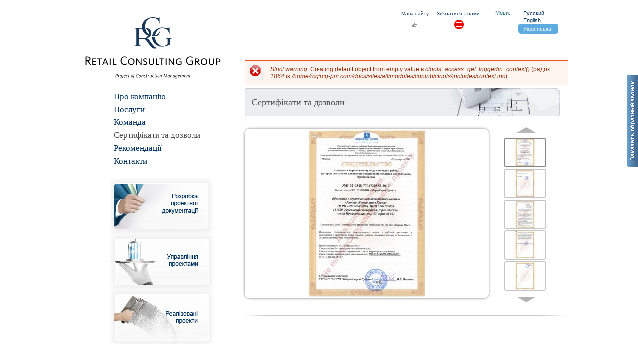

--- FILE ---
content_type: text/html; charset=utf-8
request_url: http://rcg-pm.com/uk/gallery
body_size: 16589
content:
<!DOCTYPE html PUBLIC "-//W3C//DTD XHTML+RDFa 1.0//EN"
  "http://www.w3.org/MarkUp/DTD/xhtml-rdfa-1.dtd">
<html xmlns="http://www.w3.org/1999/xhtml" xml:lang="uk" version="XHTML+RDFa 1.0" dir="ltr">

<head profile="http://www.w3.org/1999/xhtml/vocab">
  <meta http-equiv="Content-Type" content="text/html; charset=utf-8" />
<link rel="shortcut icon" href="http://rcg-pm.com/sites/default/files/common_favicon_0.ico" type="image/vnd.microsoft.icon" />
<link rel="shortlink" href="/uk/node/25" />
<link rel="canonical" href="/uk/gallery" />
<meta name="Generator" content="Drupal 7 (http://drupal.org)" />
  <title>Сертифікати та дозволи | rcg-pm.com</title>
  <link type="text/css" rel="stylesheet" href="http://rcg-pm.com/sites/default/files/css/css_xE-rWrJf-fncB6ztZfd2huxqgxu4WO-qwma6Xer30m4.css" media="all" />
<link type="text/css" rel="stylesheet" href="http://rcg-pm.com/sites/default/files/css/css_9PPr3VH1_6u5XaxqqqBW_eiLD1HFlbAcsE21CrEd_ng.css" media="all" />
<link type="text/css" rel="stylesheet" href="http://rcg-pm.com/sites/default/files/css/css_sT09UtZshGrpZZT02NKV0nFVrLMs5JM9ImBJB-Ks4dQ.css" media="all" />
<link type="text/css" rel="stylesheet" href="http://rcg-pm.com/sites/default/files/css/css_FQ8YHr3Bw-gTuob_A_OWbmzQSi-tK4A5CdVc5s_zJfw.css" media="all" />
<link type="text/css" rel="stylesheet" href="http://rcg-pm.com/sites/default/files/css/css_ezemoNFChDEdtzvVjHnCJXV6BLu_sRsPtfDohKSuPMQ.css" media="print" />
  <script type="text/javascript" src="http://rcg-pm.com/sites/all/modules/contrib/jquery_update/replace/jquery/1.7/jquery.min.js?v=1.7.2"></script>
<script type="text/javascript" src="http://rcg-pm.com/misc/jquery.once.js?v=1.2"></script>
<script type="text/javascript" src="http://rcg-pm.com/misc/drupal.js?p4oetu"></script>
<script type="text/javascript" src="http://rcg-pm.com/sites/default/files/languages/uk_P0u9n86QKjJKFK-4PUierGXWoFgRF6rJ6FesgpwD0zc.js?p4oetu"></script>
<script type="text/javascript" src="http://rcg-pm.com/sites/all/themes/rcg/js/jquery.carouFredSel-6.2.0.js?p4oetu"></script>
<script type="text/javascript" src="http://rcg-pm.com/sites/all/themes/rcg/js/jquery.fancybox-1.3.4.pack.js?p4oetu"></script>
<script type="text/javascript" src="http://rcg-pm.com/sites/all/themes/rcg/js/custom.js?p4oetu"></script>
<script type="text/javascript" src="http://rcg-pm.com/sites/all/themes/rcg/js/callme.js?p4oetu"></script>
<script type="text/javascript">
<!--//--><![CDATA[//><!--
jQuery.extend(Drupal.settings, {"basePath":"\/","pathPrefix":"uk\/","ajaxPageState":{"theme":"rcg","theme_token":"m0y6aDWXWaB-yM0afRDgh1mFFzu_IhlGqpyA4QJ2L0w","js":{"sites\/all\/modules\/contrib\/jquery_update\/replace\/jquery\/1.7\/jquery.min.js":1,"misc\/jquery.once.js":1,"misc\/drupal.js":1,"public:\/\/languages\/uk_P0u9n86QKjJKFK-4PUierGXWoFgRF6rJ6FesgpwD0zc.js":1,"sites\/all\/themes\/rcg\/js\/jquery.carouFredSel-6.2.0.js":1,"sites\/all\/themes\/rcg\/js\/jquery.fancybox-1.3.4.pack.js":1,"sites\/all\/themes\/rcg\/js\/custom.js":1,"sites\/all\/themes\/rcg\/js\/callme.js":1},"css":{"modules\/system\/system.base.css":1,"modules\/system\/system.menus.css":1,"modules\/system\/system.messages.css":1,"modules\/system\/system.theme.css":1,"sites\/all\/modules\/contrib\/date\/date_api\/date.css":1,"sites\/all\/modules\/contrib\/date\/date_popup\/themes\/datepicker.1.7.css":1,"modules\/field\/theme\/field.css":1,"modules\/node\/node.css":1,"modules\/user\/user.css":1,"sites\/all\/modules\/contrib\/views\/css\/views.css":1,"sites\/all\/modules\/contrib\/ckeditor\/css\/ckeditor.css":1,"sites\/all\/modules\/contrib\/ctools\/css\/ctools.css":1,"sites\/all\/modules\/contrib\/panels\/css\/panels.css":1,"sites\/all\/modules\/contrib\/panels\/plugins\/layouts\/onecol\/onecol.css":1,"modules\/locale\/locale.css":1,"sites\/all\/themes\/rcg\/css\/jquery.fancybox-1.3.4.css":1,"sites\/all\/themes\/rcg\/css\/rcg.css":1,"sites\/all\/themes\/rcg\/css\/tm.css":1,"sites\/all\/themes\/rcg\/css\/custom.css":1,"sites\/all\/themes\/rcg\/css\/print.css":1}}});
//--><!]]>
</script>
</head>
<body class="html not-front not-logged-in no-sidebars page-node page-node- page-node-25 node-type-certificate   i18n-uk" >
  <div id="skip-link">
    <a href="#main-content" class="element-invisible element-focusable">Перейти до основного матеріалу</a>
  </div>
    <center>
  <div class="main">
    <div class="left-block">
      <div class="panel-pane pane-page-logo"  >
  
      
  
  <div class="pane-content">
    <a href="/uk" rel="home" id="logo" title="Головна"><img src="http://rcg-pm.com/sites/default/files/common_logo_0.gif" alt="Головна" /></a>  </div>

  
  </div>
<div class="panel-separator"></div><div class="panel-pane pane-main-menu"  >
  
      
  
  <div class="pane-content">
    
<div class="menu">
  <ul class="menu"><li class="first collapsed"><a href="/uk/about" title="">Про компанію</a></li>
<li class="collapsed"><a href="/uk/services" title="">Послуги</a></li>
<li class="leaf"><a href="/uk/team" title="">Команда</a></li>
<li class="leaf active-trail"><a href="/uk/gallery" class="active-trail active">Сертифікати та дозволи</a></li>
<li class="leaf"><a href="/uk/recomendation">Рекомендації</a></li>
<li class="last leaf"><a href="/uk/contacts">Контакти</a></li>
</ul></div>
  </div>

  
  </div>
<div class="panel-separator"></div><div class="panel-pane pane-views-panes pane-base-page-base-page-menu-links"  >
  
      
  
  <div class="pane-content">
    <div class="view view-base-page view-id-base_page view-display-id-base_page_menu_links view-dom-id-ef297909d3dec4012b0a86e3dc0d5dd3">
        
  
  
      <div class="view-content">
        <div class="views-row views-row-1 views-row-odd views-row-first views-row-last">
      
  <div class="views-field views-field-field-description">        <div class="field-content"><div class="bblock">
<div class="bitem" style="height:112px;"><a href="/uk/development"><img alt="" border="0" src="/sites/all/themes/rcg/images/bn_1_uk.gif" /></a></div>

<div class="bitem" style="height: 111px;"><a href="/uk/management"><img alt="" border="0" src="/sites/all/themes/rcg/images/bn_2_uk.gif" /></a></div>

<div class="bitem" style=" height: 121px;"><a href="/uk/completed-projects/realizovani-proekti"><img alt="" border="0" src="/sites/all/themes/rcg/images/bn_3_uk.gif" /></a></div>
</div>
</div>  </div>  </div>
    </div>
  
  
  
  
  
  
</div>  </div>

  
  </div>
    </div>
    <div class="langbar-wrap">
      <div class="panel-pane pane-block pane-locale-language languages"  >
  
      
  
  <div class="pane-content">
    <ul class="language-switcher-locale-url"><li class="ru first"><a href="/ru/gallery" class="language-link" xml:lang="ru">Русский</a></li>
<li class="en"><a href="/en/gallery" class="language-link" xml:lang="en">English</a></li>
<li class="uk last active"><a href="/uk/gallery" class="language-link active" xml:lang="uk">Українська</a></li>
</ul>  </div>

  
  </div>
<div class="panel-separator"></div><div class="panel-pane pane-top-bar langbar"  >
  
      
  
  <div class="pane-content">
    
<ul>
  <li>
    <a href="/uk/sitemap" title="Мапа сайту">Мапа сайту</a>    <br>
    <a href="/uk/sitemap" title="Мапа сайту"><img alt="" src="http://rcg-pm.com/sites/all/themes/rcg/images/sitemap.gif" /></a>  </li>
  <li>
    <a href="/uk/contact" title="Зв&#039;язатися з нами">Зв&#039;язатися з нами</a>    <br>
    <a href="/uk/contact" title="Зв&#039;язатися з нами"><img alt="" src="http://rcg-pm.com/sites/all/themes/rcg/images/email.gif" /></a>  </li>
  <li class="lang">
    Мови:  </li>
</ul>  </div>

  
  </div>
    </div>
    <div class="TheContentInner">
      <div class="padd">
        <div class="panel-pane pane-pane-messages"  >
  
      
  
  <div class="pane-content">
    <div class="messages error">
<h2 class="element-invisible">Повідомлення про помилку</h2>
<em class="placeholder">Strict warning</em>: Creating default object from empty value в <em class="placeholder">ctools_access_get_loggedin_context()</em> (рядок <em class="placeholder">1864</em> із <em class="placeholder">/home/rcg/rcg-pm.com/docs/sites/all/modules/contrib/ctools/includes/context.inc</em>).</div>
  </div>

  
  </div>
<div class="panel-separator"></div><div class="panel-pane pane-page-content"  >
  
      
  
  <div class="pane-content">
    <div class="panel-display panel-1col clearfix" >
  <div class="panel-panel panel-col">
    <div><div class="panel-pane pane-node-content"  >
  
      
  
  <div class="pane-content">
    
<div id="node-25" class="node node-certificate node-promoted clearfix">

  <div class="HeaderText">
    <div class="HeaderTextInner">
      <h1>
        Сертифікати та дозволи      </h1>
    </div>
  </div>

    <div id="carousel-wrapper">
    <div id="carousel">
      
  <span id="image-0"><img src="http://rcg-pm.com/sites/default/files/styles/rcg_certificate_full/public/list_1_1.jpg?itok=lcoM9gQb" width="490" height="340" alt="" /></span>  <span id="image-1"><img src="http://rcg-pm.com/sites/default/files/styles/rcg_certificate_full/public/list_2_1.jpg?itok=piXG0fVY" width="490" height="340" alt="" /></span>  <span id="image-2"><img src="http://rcg-pm.com/sites/default/files/styles/rcg_certificate_full/public/list_3_1.jpg?itok=9jT_OqeS" width="490" height="340" alt="" /></span>  <span id="image-3"><img src="http://rcg-pm.com/sites/default/files/styles/rcg_certificate_full/public/list_5_1.jpg?itok=oIz-c5Uc" width="490" height="340" alt="" /></span>  <span id="image-4"><img src="http://rcg-pm.com/sites/default/files/styles/rcg_certificate_full/public/list_6_1.jpg?itok=mthk-7hD" width="490" height="340" alt="" /></span>  <span id="image-5"><img src="http://rcg-pm.com/sites/default/files/styles/rcg_certificate_full/public/certificate/20131017/ssl1_4.jpg?itok=GmcQOemC" width="490" height="340" alt="" /></span>  <span id="image-6"><img src="http://rcg-pm.com/sites/default/files/styles/rcg_certificate_full/public/certificate/20131017/ssl2_1.jpg?itok=kC_3f2BQ" width="490" height="340" alt="" /></span>  <span id="image-7"><img src="http://rcg-pm.com/sites/default/files/styles/rcg_certificate_full/public/certificate/20131017/rnpl1_1.jpg?itok=nvC6UA7Z" width="490" height="340" alt="" /></span>  <span id="image-8"><img src="http://rcg-pm.com/sites/default/files/styles/rcg_certificate_full/public/doc20120210105117_001_1.jpg?itok=_pM9MmbU" width="490" height="340" alt="" /></span>
    </div>
  </div>
  <div id="thumbs-wrapper">
    <div class="navigate">
      <a id="prev" href="#"></a>
    </div>
    <div id="thumbs">
            <a href="#image-0" class="selected"><img src="http://rcg-pm.com/sites/default/files/styles/rcg_gallery_certificate_thumbnail/public/list_1_1.jpg?itok=A5I63sij" width="81" height="55" alt="" /></a>            <a href="#image-1" class=""><img src="http://rcg-pm.com/sites/default/files/styles/rcg_gallery_certificate_thumbnail/public/list_2_1.jpg?itok=RxjHUa5L" width="81" height="55" alt="" /></a>            <a href="#image-2" class=""><img src="http://rcg-pm.com/sites/default/files/styles/rcg_gallery_certificate_thumbnail/public/list_3_1.jpg?itok=C8HI5JvI" width="81" height="55" alt="" /></a>            <a href="#image-3" class=""><img src="http://rcg-pm.com/sites/default/files/styles/rcg_gallery_certificate_thumbnail/public/list_5_1.jpg?itok=k8v_dEPt" width="81" height="55" alt="" /></a>            <a href="#image-4" class=""><img src="http://rcg-pm.com/sites/default/files/styles/rcg_gallery_certificate_thumbnail/public/list_6_1.jpg?itok=SdUwrj9w" width="81" height="55" alt="" /></a>            <a href="#image-5" class=""><img src="http://rcg-pm.com/sites/default/files/styles/rcg_gallery_certificate_thumbnail/public/certificate/20131017/ssl1_4.jpg?itok=UMf_FmLy" width="81" height="55" alt="" /></a>            <a href="#image-6" class=""><img src="http://rcg-pm.com/sites/default/files/styles/rcg_gallery_certificate_thumbnail/public/certificate/20131017/ssl2_1.jpg?itok=AHeYuVIt" width="81" height="55" alt="" /></a>            <a href="#image-7" class=""><img src="http://rcg-pm.com/sites/default/files/styles/rcg_gallery_certificate_thumbnail/public/certificate/20131017/rnpl1_1.jpg?itok=VkbaRcYT" width="81" height="55" alt="" /></a>            <a href="#image-8" class=""><img src="http://rcg-pm.com/sites/default/files/styles/rcg_gallery_certificate_thumbnail/public/doc20120210105117_001_1.jpg?itok=jtoskXRN" width="81" height="55" alt="" /></a>          </div>
    <div class="navigate">
      <a id="next" href="#"></a>
    </div>
  </div>
  </div>
<div class="hide-me">
  
  <a id="fancy-image-0" rel="fancy-group" class="fancy-popup" href="http://rcg-pm.com/sites/default/files/list_1_1.jpg"><img src="http://rcg-pm.com/sites/default/files/styles/rcg_certificate_full/public/list_1_1.jpg?itok=lcoM9gQb" width="490" height="340" alt="" /></a>  <a id="fancy-image-1" rel="fancy-group" class="fancy-popup" href="http://rcg-pm.com/sites/default/files/list_2_1.jpg"><img src="http://rcg-pm.com/sites/default/files/styles/rcg_certificate_full/public/list_2_1.jpg?itok=piXG0fVY" width="490" height="340" alt="" /></a>  <a id="fancy-image-2" rel="fancy-group" class="fancy-popup" href="http://rcg-pm.com/sites/default/files/list_3_1.jpg"><img src="http://rcg-pm.com/sites/default/files/styles/rcg_certificate_full/public/list_3_1.jpg?itok=9jT_OqeS" width="490" height="340" alt="" /></a>  <a id="fancy-image-3" rel="fancy-group" class="fancy-popup" href="http://rcg-pm.com/sites/default/files/list_5_1.jpg"><img src="http://rcg-pm.com/sites/default/files/styles/rcg_certificate_full/public/list_5_1.jpg?itok=oIz-c5Uc" width="490" height="340" alt="" /></a>  <a id="fancy-image-4" rel="fancy-group" class="fancy-popup" href="http://rcg-pm.com/sites/default/files/list_6_1.jpg"><img src="http://rcg-pm.com/sites/default/files/styles/rcg_certificate_full/public/list_6_1.jpg?itok=mthk-7hD" width="490" height="340" alt="" /></a>  <a id="fancy-image-5" rel="fancy-group" class="fancy-popup" href="http://rcg-pm.com/sites/default/files/certificate/20131017/ssl1_4.jpg"><img src="http://rcg-pm.com/sites/default/files/styles/rcg_certificate_full/public/certificate/20131017/ssl1_4.jpg?itok=GmcQOemC" width="490" height="340" alt="" /></a>  <a id="fancy-image-6" rel="fancy-group" class="fancy-popup" href="http://rcg-pm.com/sites/default/files/certificate/20131017/ssl2_1.jpg"><img src="http://rcg-pm.com/sites/default/files/styles/rcg_certificate_full/public/certificate/20131017/ssl2_1.jpg?itok=kC_3f2BQ" width="490" height="340" alt="" /></a>  <a id="fancy-image-7" rel="fancy-group" class="fancy-popup" href="http://rcg-pm.com/sites/default/files/certificate/20131017/rnpl1_1.jpg"><img src="http://rcg-pm.com/sites/default/files/styles/rcg_certificate_full/public/certificate/20131017/rnpl1_1.jpg?itok=nvC6UA7Z" width="490" height="340" alt="" /></a>  <a id="fancy-image-8" rel="fancy-group" class="fancy-popup" href="http://rcg-pm.com/sites/default/files/doc20120210105117_001_1.jpg"><img src="http://rcg-pm.com/sites/default/files/styles/rcg_certificate_full/public/doc20120210105117_001_1.jpg?itok=_pM9MmbU" width="490" height="340" alt="" /></a>
</div>  </div>

  
  </div>
</div>
  </div>
</div>
  </div>

  
  </div>
        <div class="spleaterBig">
          <img src="/sites/all/themes/rcg/images/separator_big.gif" width="649" alt="" border="0">
        </div>
      </div>
    </div>
    <br clear="all">
    <div class="footer">
      <div class="panel-pane pane-views-panes pane-base-page-base-page-footer-contact"  >
  
      
  
  <div class="pane-content">
    <div class="view view-base-page view-id-base_page view-display-id-base_page_footer_contact view-dom-id-17eafe5bec28d5901f9a711a4d84d8f8">
        
  
  
      <div class="view-content">
        <div class="views-row views-row-1 views-row-odd views-row-first views-row-last">
      
  <div class="views-field views-field-field-description">        <div class="field-content"><div class="contacts">
<div class="innerContacts"><a class="header" href="/uk">&nbsp;</a>
<p>Зубовський б-р, 13, стр1, Москва, Росія<br />
+7(495) 229 43 09</p>
</div>
</div>

<div class="f-center">© Retail Consulting Group - 2009</div>
</div>  </div>  </div>
    </div>
  
  
  
  
  
  
</div>  </div>

  
  </div>
    </div>
  </div>
</center>  </body>
</html>


--- FILE ---
content_type: text/css
request_url: http://rcg-pm.com/sites/default/files/css/css_FQ8YHr3Bw-gTuob_A_OWbmzQSi-tK4A5CdVc5s_zJfw.css
body_size: 31690
content:
#fancybox-loading{position:fixed;top:50%;left:50%;width:40px;height:40px;margin-top:-20px;margin-left:-20px;cursor:pointer;overflow:hidden;z-index:1104;display:none;}#fancybox-loading div{position:absolute;top:0;left:0;width:40px;height:480px;background-image:url(/sites/all/themes/rcg/images/fancybox.png);}#fancybox-overlay{position:absolute;top:0;left:0;width:100%;z-index:1100;display:none;}#fancybox-tmp{padding:0;margin:0;border:0;overflow:auto;display:none;}#fancybox-wrap{position:absolute;top:0;left:0;padding:20px;z-index:1101;outline:none;display:none;}#fancybox-outer{position:relative;width:100%;height:100%;background:#fff;}#fancybox-content{width:0;height:0;padding:0;outline:none;position:relative;overflow:hidden;z-index:1102;border:0px solid #fff;}#fancybox-hide-sel-frame{position:absolute;top:0;left:0;width:100%;height:100%;background:transparent;z-index:1101;}#fancybox-close{position:absolute;top:-15px;right:-15px;width:30px;height:30px;background:transparent url(/sites/all/themes/rcg/images/fancybox.png) -40px 0px;cursor:pointer;z-index:1103;display:none;}#fancybox-error{color:#444;font:normal 12px/20px Arial;padding:14px;margin:0;}#fancybox-img{width:100%;height:100%;padding:0;margin:0;border:none;outline:none;line-height:0;vertical-align:top;}#fancybox-frame{width:100%;height:100%;border:none;display:block;}#fancybox-left,#fancybox-right{position:absolute;bottom:0px;height:100%;width:35%;cursor:pointer;outline:none;background:transparent url(/sites/all/themes/rcg/images/blank.gif);z-index:1102;display:none;}#fancybox-left{left:0px;}#fancybox-right{right:0px;}#fancybox-left-ico,#fancybox-right-ico{position:absolute;top:50%;left:-9999px;width:30px;height:30px;margin-top:-15px;cursor:pointer;z-index:1102;display:block;}#fancybox-left-ico{background-image:url(/sites/all/themes/rcg/images/fancybox.png);background-position:-40px -30px;}#fancybox-right-ico{background-image:url(/sites/all/themes/rcg/images/fancybox.png);background-position:-40px -60px;}#fancybox-left:hover,#fancybox-right:hover{visibility:visible;}#fancybox-left:hover span{left:20px;}#fancybox-right:hover span{left:auto;right:20px;}.fancybox-bg{position:absolute;padding:0;margin:0;border:0;width:20px;height:20px;z-index:1001;}#fancybox-bg-n{top:-20px;left:0;width:100%;background-image:url(/sites/all/themes/rcg/images/fancybox-x.png);}#fancybox-bg-ne{top:-20px;right:-20px;background-image:url(/sites/all/themes/rcg/images/fancybox.png);background-position:-40px -162px;}#fancybox-bg-e{top:0;right:-20px;height:100%;background-image:url(/sites/all/themes/rcg/images/fancybox-y.png);background-position:-20px 0px;}#fancybox-bg-se{bottom:-20px;right:-20px;background-image:url(/sites/all/themes/rcg/images/fancybox.png);background-position:-40px -182px;}#fancybox-bg-s{bottom:-20px;left:0;width:100%;background-image:url(/sites/all/themes/rcg/images/fancybox-x.png);background-position:0px -20px;}#fancybox-bg-sw{bottom:-20px;left:-20px;background-image:url(/sites/all/themes/rcg/images/fancybox.png);background-position:-40px -142px;}#fancybox-bg-w{top:0;left:-20px;height:100%;background-image:url(/sites/all/themes/rcg/images/fancybox-y.png);}#fancybox-bg-nw{top:-20px;left:-20px;background-image:url(/sites/all/themes/rcg/images/fancybox.png);background-position:-40px -122px;}#fancybox-title{font-family:Helvetica;font-size:12px;z-index:1102;}.fancybox-title-inside{padding-bottom:10px;text-align:center;color:#333;background:#fff;position:relative;}.fancybox-title-outside{padding-top:10px;color:#fff;}.fancybox-title-over{position:absolute;bottom:0;left:0;color:#FFF;text-align:left;}#fancybox-title-over{padding:10px;background-image:url(/sites/all/themes/rcg/images/fancy_title_over.png);display:block;}.fancybox-title-float{position:absolute;left:0;bottom:-20px;height:32px;}#fancybox-title-float-wrap{border:none;border-collapse:collapse;width:auto;}#fancybox-title-float-wrap td{border:none;white-space:nowrap;}#fancybox-title-float-left{padding:0 0 0 15px;background:url(/sites/all/themes/rcg/images/fancybox.png) -40px -90px no-repeat;}#fancybox-title-float-main{color:#FFF;line-height:29px;font-weight:bold;padding:0 0 3px 0;background:url(/sites/all/themes/rcg/images/fancybox-x.png) 0px -40px;}#fancybox-title-float-right{padding:0 0 0 15px;background:url(/sites/all/themes/rcg/images/fancybox.png) -55px -90px no-repeat;}.fancybox-ie6 #fancybox-close{background:transparent;filter:progid:DXImageTransform.Microsoft.AlphaImageLoader(src='fancybox/fancy_close.png',sizingMethod='scale');}.fancybox-ie6 #fancybox-left-ico{background:transparent;filter:progid:DXImageTransform.Microsoft.AlphaImageLoader(src='fancybox/fancy_nav_left.png',sizingMethod='scale');}.fancybox-ie6 #fancybox-right-ico{background:transparent;filter:progid:DXImageTransform.Microsoft.AlphaImageLoader(src='fancybox/fancy_nav_right.png',sizingMethod='scale');}.fancybox-ie6 #fancybox-title-over{background:transparent;filter:progid:DXImageTransform.Microsoft.AlphaImageLoader(src='fancybox/fancy_title_over.png',sizingMethod='scale');zoom:1;}.fancybox-ie6 #fancybox-title-float-left{background:transparent;filter:progid:DXImageTransform.Microsoft.AlphaImageLoader(src='fancybox/fancy_title_left.png',sizingMethod='scale');}.fancybox-ie6 #fancybox-title-float-main{background:transparent;filter:progid:DXImageTransform.Microsoft.AlphaImageLoader(src='fancybox/fancy_title_main.png',sizingMethod='scale');}.fancybox-ie6 #fancybox-title-float-right{background:transparent;filter:progid:DXImageTransform.Microsoft.AlphaImageLoader(src='fancybox/fancy_title_right.png',sizingMethod='scale');}.fancybox-ie6 #fancybox-bg-w,.fancybox-ie6 #fancybox-bg-e,.fancybox-ie6 #fancybox-left,.fancybox-ie6 #fancybox-right,#fancybox-hide-sel-frame{height:expression(this.parentNode.clientHeight + "px");}#fancybox-loading.fancybox-ie6{position:absolute;margin-top:0;top:expression((-20 + (document.documentElement.clientHeight ? document.documentElement.clientHeight/2 :document.body.clientHeight/2) + (ignoreMe = document.documentElement.scrollTop ? document.documentElement.scrollTop :document.body.scrollTop)) + 'px');}#fancybox-loading.fancybox-ie6 div{background:transparent;filter:progid:DXImageTransform.Microsoft.AlphaImageLoader(src='fancybox/fancy_loading.png',sizingMethod='scale');}.fancybox-ie .fancybox-bg{background:transparent !important;}.fancybox-ie #fancybox-bg-n{filter:progid:DXImageTransform.Microsoft.AlphaImageLoader(src='fancybox/fancy_shadow_n.png',sizingMethod='scale');}.fancybox-ie #fancybox-bg-ne{filter:progid:DXImageTransform.Microsoft.AlphaImageLoader(src='fancybox/fancy_shadow_ne.png',sizingMethod='scale');}.fancybox-ie #fancybox-bg-e{filter:progid:DXImageTransform.Microsoft.AlphaImageLoader(src='fancybox/fancy_shadow_e.png',sizingMethod='scale');}.fancybox-ie #fancybox-bg-se{filter:progid:DXImageTransform.Microsoft.AlphaImageLoader(src='fancybox/fancy_shadow_se.png',sizingMethod='scale');}.fancybox-ie #fancybox-bg-s{filter:progid:DXImageTransform.Microsoft.AlphaImageLoader(src='fancybox/fancy_shadow_s.png',sizingMethod='scale');}.fancybox-ie #fancybox-bg-sw{filter:progid:DXImageTransform.Microsoft.AlphaImageLoader(src='fancybox/fancy_shadow_sw.png',sizingMethod='scale');}.fancybox-ie #fancybox-bg-w{filter:progid:DXImageTransform.Microsoft.AlphaImageLoader(src='fancybox/fancy_shadow_w.png',sizingMethod='scale');}.fancybox-ie #fancybox-bg-nw{filter:progid:DXImageTransform.Microsoft.AlphaImageLoader(src='fancybox/fancy_shadow_nw.png',sizingMethod='scale');}
body,html,*{padding:0px;margin:0px;}body{padding:0px;margin:0px;font:12px Arial,Helvetica,sans-serif;font-weight:normal;}p{padding:7px 7px 7px 0px;margin:0px;}br{padding:0px;margin:0px;font:11px Arial,Helvetica,sans-serif;font-weight:normal;}h1{font-weight:normal;font-size:18px;color:#4c4c4c;font-family:Georgia,"Times New Roman",Times,serif;}h2{font-weight:normal;font-size:16px;font-weight:bold;color:#4c4c4c;padding-bottom:10px;}.TheText ul li{margin-left:40px;padding:3px 0px 3px 0px}.TheText ol li{margin-left:58px;padding:3px 0px 3px 0px}a{background-color:transparent;color:#00315D;font-family:Arial,Helvetica,sans-serif;text-decoration:underline;}a:hover{text-decoration:none;}.main{position:relative;width:1000px;text-align:left;}.views-field-field-big-fid,.views-field-field-big-fid,.views-field-field-small-fid,.view-Gallery,.view-Recommendation{display:none;}.menu{padding:20px 0px 0px 88px;}.menu p{padding:0px 0px;}.menu ul{padding:0px 0px 0px 0px;margin:0px 0px 0px 0px;}.menu ul li{list-style:none;padding:3px 0px 3px 0px;margin:0px 0px 0px 0px;}.menu a,.menu a:link,.menu a:visited{text-decoration:none;color:#00315d;font-size:17px;font-family:Georgia,"Times New Roman",Times,serif;}.menu a:hover{color:#4c4c4c;}.menu li.active a.active,.menu li.active-trail a.active{color:#4c4c4c;}.expanded ul{padding:5px 0px 5px 10px !important;}.expanded ul li{padding:1px 0px 1px 0px !important;}.expanded ul li a{font-size:11px !important;}.expanded ul li.leaf{color:#00315D !important;background:none !important;list-style:none !important;}li.leaf{background:none !important;list-style:none !important;}.spleater{padding:38px 0px 62px 40px;}.smallerSp{padding:21px 0px 32px 23px;}a.header{font-size:18px;color:#000000;padding-left:88px;text-decoration:none;}a.headerNew{font-size:18px;font-family:Georgia,"Times New Roman",Times,serif;color:#000000;padding-left:88px;text-decoration:none;}#newsList .views-row a{color:#00315d;text-decoration:none;}#newsList .views-row{padding-top:16px;width:282px;padding-left:40px;}#newsList .views-row .date-display-single{padding-left:47px;color:#979797;font-size:11px;text-transform:lowercase;}.footer{height:69px;background:url(/sites/all/themes/rcg/images/bg_footer.gif) top left repeat-x;color:#4c4c4c;position:relative;}.f-center{padding-top:23px;text-align:center;padding-right:40px;}.f-right{font-size:9px;position:absolute;top:23px;left:860px;}.f-right a{font-size:9px;color:#4C4C4C;text-decoration:none;}.contacts{top:0px;left:0px;background:url(/sites/all/themes/rcg/images/bg_contacts.gif) #FFFFFF right top no-repeat;position:absolute;height:60px;width:313px;}.innerContacts{position:relative;top:-20px;}.innerContacts p{padding-left:40px;padding-top:6px;}.left-block{width:321px;float:left;}.langbar{float:right;}.langbar ul li{float:left;list-style:none;padding:0 16px 0 0;text-align:center;}.langbar a{font-size:10px;color:#00315d;}.langbar img{padding-top:6px;}.langbar .lang{font-size:11px;color:#28707d;padding-left:16px;}.langbar-wrap{float:right;margin-top:20px;margin-right:20px;height:45px;}.langbar-wrap .panel-separator{display:none;}.languages{float:right;}.languages ul li{list-style:none;padding:0px 0px 0px 10px;width:70px;}.languages ul li.active{color:#FFFFFF;padding:3px 0px 3px 10px;background-color:#5dabe1;border-radius:5px;}.languages ul li.active a{color:#FFFFFF;}.languages ul li a{font-size:11px;color:#00315d;text-decoration:none;}.TheContent{float:left;width:650px;margin-top:50px;}.TheContentInner{float:left;width:679px;margin-top:50px;}.padd{margin-left:30px;min-height:620px;}.Projects{margin-left:40px;background:url(/sites/all/themes/rcg/images/projects.gif) top left no-repeat;width:600px;height:224px;}.ProjText{padding:54px 16px 10px 346px;}.ProjText h2{padding-bottom:10px;font-size:18px;color:#4c4c4c;}.ProjText h3{color:#4c4c4c;padding-bottom:0px;padding-top:4px;font-size:12px;}.ProjText p{text-align:justify;color:#4c4c4c;padding-top:2px;}.theBan{padding-left:6px;text-align:center;padding-top:20px;padding-bottom:10px;}.About p{text-align:justify;padding-left:40px;line-height:27px;color:#4c4c4c;width:580px;}.quotes{font-size:26px;font-family:Georgia,"Times New Roman",Times,serif;line-height:27px;letter-spacing:-5px;}.spleaterBig{padding:20px 0px 30px 0px;}.HeaderText{background:url(/sites/all/themes/rcg/images/header_bg.gif) left top no-repeat;height:57px;width:632px;}.HeaderTextInner{padding:18px 0 0 14px;}.HeaderTextInner p{padding:0px 0px;}.TheText{width:620px;min-height:620px;text-align:justify;padding-top:23px;padding-left:6px;font-size:12px;color:#4c4c4c;line-height:16px;}.TheText{}.bblock{width:301px;position:relative;padding-top:20px;left:80px;}.bblock a{line-height:0px !important;text-decoration:none;padding:0px 0px 0px 0px;margin:0 0;font-size:0px;}.bblock2{padding-left:80px;position:relative;top:-10px;left:0px;}.views-row{padding-bottom:10px;}.views-label-title{display:none}.field-label,.submitted{display:none;}.bigImg{width:452px;overflow:hidden;float:left;}.imgL{background-color:#009900;}.ImgList{float:right;width:130px;overflow:auto;height:640px;text-align:center;}.TheBig img{border:1px solid #CCCCCC;padding:0px 0px 0px 0px;}.ImgList img{border:1px solid #CCCCCC;padding:0px 0px 0px 0px;margin:5px 5px 5px 0px;}.projContent{background-color:#fcfcfc;padding:5px 14px 5px 14px;clear:both;font-size:12px;}.ProjList{margin-top:12px;clear:right;float:right;width:120px;}.ProjList img{padding:0px 0px 3px 0px;}.bigProj{background-color:#eaeaea;margin-top:10px;width:480px;padding:2px 6px 0px 6px;overflow:hidden;float:left;}.TheMap{background-color:#eaeaea;margin-top:0px;padding:6px 6px 0px 6px;width:425px;}#block-views-ArticlesAjax-block_1 h2{display:none;}div.inner{background:#FFFFCC none repeat scroll 0 0;padding:10px;}div.outer{margin-top:30px;background:#eaeaea none repeat scroll 0 0;}.bitem{overflow:hidden;}#block-locale-0 h2{display:none}.sitemap-box .title{display:none;}.Live{text-align:left;left:-2000px;position:absolute;top:-200px;}.Presentation{margin:24px 42px 0px 88px;padding-top:28px;height:50px;background:url(/sites/all/themes/rcg/images/pdf.gif) center right no-repeat;}.Presentation-Ru{margin:24px 42px 0px 88px;padding-top:28px;height:50px;background:url(/sites/all/themes/rcg/images/swf.gif) center right no-repeat;}.footer .views-row{padding:0px 0px !important;}.footer p{}.partNews{float:left;width:320px;padding-bottom:20px;padding-left:30px}.partNews div{width:250px;}.partNewsRight{width:280px;float:left;}.partNewsHeader{padding-left:100px;padding-bottom:10px;}.moreNews{position:relative;top:-26px;left:0px;}.MoreLink{height:40px;text-align:right;}.syvacan .views-row-even,.syvacan .views-row-odd{background-image:url(/sites/all/themes/rcg/images/separator_big.gif);background-repeat:no-repeat;background-position:bottom;margin-bottom:25px;padding-bottom:2px;}.syvacan .views-row-even{}.syvacan .views-row-odd{}.syvacan .views-field-title,.syvacan .views-field-title a:active,.syvacan .views-field-title a:focus,.syvacan .views-field-title a:hover,.syvacan .views-field-title a:link,.syvacan .views-field-title a:visited{font-size:17px;display:inline-block;position:relative;color:#00315D;font-family:Georgia,"Times New Roman",Times,serif;text-decoration:none;line-height:normal;padding-left:5px;}.syvacan .views-field-field-grjob-value,.syvacan .views-field-field-grjob-value a:active,.syvacan .views-field-field-grjob-value a:focus,.syvacan .views-field-field-grjob-value a:hover,.syvacan .views-field-field-grjob-value a:link,.syvacan .views-field-field-grjob-value a:visited{font-size:16px;display:block;position:relative;font-family:"Times New Roman",Times,serif;font-style:italic;text-decoration:none;line-height:normal;padding-left:10px;}.syvacan .views-field-field-obyaz-value,.syvacan .views-field-field-obyaz-value a:active,.syvacan .views-field-field-obyaz-value a:focus,.syvacan .views-field-field-obyaz-value a:hover,.syvacan .views-field-field-obyaz-value a:link,.syvacan .views-field-field-obyaz-value a:visited,.syvacan .views-field-field-trebo-value,.syvacan .views-field-field-trebo-value a:active,.syvacan .views-field-field-trebo-value a:focus,.syvacan .views-field-field-trebo-value a:hover,.syvacan .views-field-field-trebo-value a:link,.syvacan .views-field-field-trebo-value a:visited,.syvacan .views-field-body,.syvacan .views-field-body a:active,.syvacan .views-field-body a:focus,.syvacan .views-field-body a:hover,.syvacan .views-field-body a:link,.syvacan .views-field-body a:visited{font-family:"Times New Roman",Times,serif;text-decoration:none;margin-left:50px;margin-top:5px;margin-bottom:5px;clear:both;}.syvacan fieldset{border:0;}.vacan_name,.vacan_grjob,.vacan_desc,.vacan_obyaz,.vacan_trebo,.vacan_labal,.vacan_usloviya{line-height:normal;font-size:14px;padding-top:3px;}.vacan_name{font-size:20px;}.vacan_labal{font-size:18px;font-style:italic;font-family:"Times New Roman",Times,serif;display:inline-block;margin-right:20px;}.vacan_name .vacan_labal,.vacan_grjob .vacan_labal{display:inline;}table.projecttable{width:100%;border-collapse:inherit;}tr.projecttablehead td{font-family:"Times New Roman",Times,serif;color:black;text-decoration:none;font-size:12px;font-family:Arial,Helvetica,sans-serif;font-weight:bold;border-bottom:1px solid #eaeaea;border-top:0px;}table.projecttable tr{height:20px;}#block-block-2 .content{text-align:center;}#block-block-2 .content img{margin:10px 27px 0 0;}#block-views-Employees-block_2{clear:both;}.view-Employees-block_2 td{width:310px;padding:0 5px 15px 0;text-align:left;}.view-Employees-block_2 .view-header{display:none;}.view-Employees-block_2 .view-empty{padding-left:5px;}.node-person{position:relative;}.node-person .field-label{display:block;}.node-person .empoyer-left{width:230px;float:left;display:inline;margin:0 15px 0 0;}.node-person .employer-right{float:left;width:345px;display:inline;}.node-person .employee-name{color:#00315D;font-size:16px;font-weight:bold;}.node-person .employee-department,.node-person .employee-job{font-size:18px;padding:5px 0;color:#00315D;}.node-person .employee-department a{text-decoration:none;}.node-person .employee-country{font-size:18px;position:absolute;right:15px;top:7px;}.node-person .employee-country a{background:url(/sites/all/themes/rcg/images/rcg-n.png) 0 0 no-repeat;display:block;line-height:28px;text-decoration:none;font-family:"Times New Roman",FreeSerif,serif;padding-left:33px;}.node-person .credo-title,.node-person .projects-title{font-weight:bold;padding-bottom:3px;}.node-person .credo{margin-bottom:35px;}.node-person .credo-body{background:#dfdfdf;padding:6px 25px;border-radius:5px;-webkit-border-radius:5px;-khtml-border-radius:5px;-moz-border-radius:5px;font-size:12px;font-style:italic;color:#000;}.node-person .em-projects{clear:both;overflow:hidden;}.node-person .em-projects .projects-photos{clear:both;overflow:hidden;}.node-person .em-projects .projects-photos .item{float:left;display:inline;margin:0 3px 0 0;width:102px;height:65px;}.node-person .em-projects .projects-photos img{padding:1px;border:1px solid #ccc;}.node-person .node-content{padding:10px;width:590px;position:relative;}#main-cont-overlay .node{padding-top:10px;}.node-person .employee-another .employee-prev{width:95px;height:36px;position:absolute;left:27px;top:0;background:url(/sites/all/themes/rcg/images/pop-ctr.png) 0 0 no-repeat;padding:5px 5px 5px 23px;text-align:center;width:auto;text-align:right;}.node-person .employee-another .employee-prev a{position:relative;}.node-person .employee-another .employee-next{width:95px;height:36px;position:absolute;right:27px;top:0;background:url(/sites/all/themes/rcg/images/pop-ctr.png) -227px 0 no-repeat;padding:5px 23px 5px 5px;text-align:center;width:auto;text-align:left;}.node-person .employee-another .employee-next a{position:relative;}.node-person .employee-another .popups-close{width:91px;position:absolute;left:50%;top:-2px;margin-left:-48px;height:25px;text-align:center;}.node-person .employee-another .popups-close a{display:block;color:#000;cursor:pointer;background:url(/sites/all/themes/rcg/images/pop-ctr.png) -131px 0 no-repeat;height:15px;padding:5px 23px 5px 5px;}.node-person .employee-another .employee-next a,.node-person .employee-another .employee-prev a{font-size:13px;color:#000;}.popups-box{background:none;border:none;}.popups-box .popups-title{display:none;}.popups-box{width:690px;overflow:visible;}.popups-box .pop-top{height:43px;background:url(/sites/all/themes/rcg/images/popup_bg.png) 0 0 no-repeat;}.popups-box .node-content{padding:0 47px;background:url(/sites/all/themes/rcg/images/popup_bg.png) -690px 0 repeat-y;width:596px;}.popups-box .pop-bot{height:43px;background:url(/sites/all/themes/rcg/images/popup_bg.png) -1379px 100% no-repeat;}.popups-box .node-person .employee-another{display:block;position:relative;height:50px;width:auto;}.popups-box .node-person .employee-country{right:55px;top:0;}#block-block-5,#block-custom-html{width:632px;margin:10px 0 15px;background:#dfdfdf;border-radius:5px;-webkit-border-radius:5px;-khtml-border-radius:5px;-moz-border-radius:5px;clear:both;}#block-custom-html{margin:-5px 0 15px -5px}#block-custom-html img{padding:0;}#block-block-5 .content,#block-custom-html .content{padding:5px 0 4px 16px;overflow:hidden;}#block-block-5 .content p,#block-custom-html .content p{padding:0;}#block-block-5 .rteright,#block-custom-html .rteright{font-size:10px;color:#000;}#block-block-5 .content a,#block-custom-html .content a{font-size:12px;color:#00315c;}.view-terms-block_2 td a{display:block;width:132px;padding-left:70px;height:41px;position:relative;font-size:14px;color:#23527a;text-align:left;font-family:Georgia,"Times New Roman",serif;}.view-terms-block_2 td a:focus{outline:none;}.view-terms-block_2 td a span{display:table-cell;height:41px;vertical-align:middle;}.view-terms-block_2 td a img{position:absolute;right:142px;top:3px;}.view-terms-block_2 td.col-2 img{right:151px;}.view-terms-block_2 td.col-3 img{margin-top:4px;}.view-terms-block_2 td.col-3 img{right:147px;}.view-terms-block_2 td.col-2 a{padding-left:62px;width:140px;}.view-terms-block_2 td.col-3 a span{height:39px;}.view-terms-block_2 td.col-3 a{padding-left:60px;overflow:hidden;word-wrap:break-word;text-align:center;width:142px;}.view-terms-block_2 td a.active{background:url(/sites/all/themes/rcg/images/proj-butbg.png) 0 0 repeat-x;border:1px solid #97b0c4;text-decoration:none;border-radius:5px;-webkit-border-radius:5px;-khtml-border-radius:5px;-moz-border-radius:5px;}#block-block-4{padding:0 0 0 5px;width:627px;}#block-block-4 h2{padding:14px 0 0;}#block-block-4 .content{}#block-views-terms-block_2{margin:10px 0 0 7px}#block-views-terms-block_2 .views-admin-links{display:none !important;}.view-model-project-gallery-page_1 .views_slideshow_jcarouselthumbs_main{float:left;display:inline;width:508px;}.view-model-project-gallery-page_1 .views-slideshow-controls-bottom{float:left;display:inline;width:84px;}.view-model-project-gallery-page_1 .views_slideshow_slide .views-content-field-model-project-photo-fid{width:480px;height:330px;border:5px solid #ECEAEF;border-radius:5px;-webkit-border-radius:5px;-khtml-border-radius:5px;-moz-border-radius:5px;background:#fff;text-align:center;}.view-model-project-gallery-page_1 .views-content-field-model-project-photo-fid img{padding:0;border:none;background:none;border-radius:0;}.view-model-project-gallery-page_1 .views-slideshow-controls-bottom ul li{width:82px;height:55px;margin:0 0 5px 0;padding:0;list-style:none;list-style-image:none;}.view-model-project-gallery-page_1 .views-slideshow-controls-bottom ul li .views-field-field-model-project-photo-fid{border:1px solid #d2d2d2;border-radius:5px;-webkit-border-radius:5px;-khtml-border-radius:5px;-moz-border-radius:5px;width:80px;height:53px;background:#fff;text-align:center;}.view-model-project-gallery-page_1 .views-slideshow-controls-bottom ul li img{padding:0;cursor:pointer;}.view-model-project-gallery-page_1 .views_slideshow_jcarouselthumbs_breakout_teasers{height:350px;overflow:hidden;}.view-model-project-gallery-page_1 .jcarousel-skin-tango .jcarousel-container-vertical,.view-model-project-gallery-page_1 .jcarousel-skin-tango .jcarousel-clip-vertical{height:310px;width:84px;overflow:hidden;}#node-193 p.ptitle strong{font-weight:normal;}#node-193 p.ptitle{font-size:17px;padding-bottom:0;color:#000;}#lightbox-caption{display:none;}.view-vacancy .views-field-title-field a{color:#00315D;font-family:Georgia,"Times New Roman",Times,serif;font-size:17px;line-height:normal;}.view-vacancy .views-field-field-vacancy-schedule{font-family:"Times New Roman",Times,serif;font-size:16px;font-style:italic;line-height:normal;}.view-vacancy .views-row{border-bottom:1px solid #EBEBEB;margin:10px 0 15px;}.view-vacancy .views-field-nothing{float:right;padding:0 0 0 13px;background:url(/sites/all/themes/rcg/images/print.png) no-repeat;}.view-vacancy .views-field-nothing a{color:#4f4f4f;}.popups-body .main_adres{float:right;padding:10px 5px;text-align:right;}.popups-body .vacan_name{color:#0A2357;font-family:Georgia,"Times New Roman",Times,serif;font-size:22px;line-height:normal;}.popups-body .vacan_grjob{font-family:"Times New Roman",Times,serif;font-size:16px;font-style:italic;line-height:normal;border-bottom:1px solid #EBEBEB;margin:0 0 5px;}.popups-body .vacan_trebo,.popups-body .vacan_obyaz,.popups-body .vacan_usloviya{float:left;width:32%;}.popups-body .vacan_labal{font:bold 14px "Times New Roman",Times,serif}.popups-body p,.popups-body li{font-size:12px;list-style:none outside none;padding:2px;}.popups-body .vacan_desc{clear:both;font-weight:bold;}.popups-body .f-center,.popups-body .f-right{display:none;}.popups-body .print-node-link{margin:0 150px;padding:10px 0 0;}.popups-body .print-descr{text-align:center;}#prints{width:1000px;}.node-vacancy{width:900px;}.node-person .employee-another .employee-prev{width:168px;height:26px;padding:5px;}.node-person .employee-another .popups-close{top:-9px;}.node-person .employee-another .popups-close a{background:url(/sites/all/themes/rcg/images/pop-ctr.png) no-repeat scroll -200px 0 transparent;}.node-person .employee-another .employee-next{width:168px;height:26px;padding:5px;background:url(/sites/all/themes/rcg/images/pop-ctr.png) no-repeat scroll right 0 transparent}
.view-node-gallery{position:relative;overflow:hidden;}.view-node-gallery .views-slideshow-controls-bottom{position:absolute;right:15px;top:0;}div.view-node-gallery .jcarousel-skin-tango li{list-style:none;margin:0;padding:0;height:60px !important;width:82px;}div.view-node-gallery .jcarousel-skin-tango li img{padding:0;cursor:pointer;}div.view-node-gallery .jcarousel-skin-tango ul{width:82px;}.jcarousel-skin-tango .jcarousel-next,.jcarousel-skin-tango .jcarousel-prev{background:url(/sites/all/themes/rcg/images/pager.png) no-repeat 0 0;height:11px;width:39px;display:block;position:absolute;left:50%;margin:0 0 0 -18px;}.jcarousel-skin-tango .jcarousel-next:hover,.jcarousel-skin-tango .jcarousel-prev:hover{background:url(/sites/all/themes/rcg/images/pager.png) no-repeat 0 0;}.jcarousel-skin-tango .jcarousel-prev{top:0;}div.jcarousel-skin-tango .jcarousel-container{border:0;background:none;}.jcarousel-skin-tango .jcarousel-next,.jcarousel-skin-tango .jcarousel-next:hover{bottom:0;background-position:0 bottom;}.views_slideshow_main img{padding:5px;background:#eceaef;-moz-border-radius:5px;-webkit-border-radius:5px;border-radius:5px;}.views_slideshow_main{padding:5px;}.jcarousel-skin-tango .jcarousel-container-vertical{width:82px;height:300px;padding:20px 0;}.jcarousel-skin-tango .jcarousel-clip-vertical{width:82px;height:300px;}.node_body{overflow-y:scroll;height:500px;margin:10px 0;clear:both;}
.hide-me{display:none;}.clear{clear:both;}.main ul li.collapsed{list-style-image:none;list-style-type:none;}.node center{padding-top:25px;}.limit-height{overflow-y:auto;height:500px;}.bblock{width:220px;}#contact{margin-top:40px;width:632px;font-family:Georgia,'Times New Roman',Times,serif;}#contact label{float:left;font-weight:normal;color:#00315d;font-size:16px;max-width:140px;}#contact .form-item,#contact .form-actions{height:20px;}#contact input{float:right;width:485px;height:20px;}#contact textarea,#contact .form-textarea-wrapper{width:490px !important;float:right;}#contact input[type="submit"]{width:200px;height:25px;}#carousel-wrapper{padding-top:25px;width:490px;height:345px;float:left;}#thumbs-wrapper{width:90px;height:345px;margin-left:30px;float:left;padding-top:15px;}#thumbs img{border:2px solid #C5C5C5;border-radius:5px;-webkit-transition:border-color .5s;-moz-transition:border-color .5s;-ms-transition:border-color .5s;transition:border-color .5s;}#thumbs-wrapper .navigate:first-child{margin-bottom:8px;}#thumbs-wrapper .navigate:last-child{margin-top:8px;}#thumbs-wrapper .navigate{min-height:20px;}#thumbs-wrapper .navigate a{margin:0 auto;}#carousel,#thumbs{overflow:hidden;}#carousel-wrapper .caroufredsel_wrapper,#carousel-wrapper .caroufredsel_wrapper img{border-radius:10px;}#carousel-wrapper .caroufredsel_wrapper{box-shadow:0 0 5px #858585;}#thumbs a{width:90px;display:block;}#thumbs a:hover img,#thumbs a.selected img{border-color:#858585;}#prev,#next{background:transparent url('/sites/all/themes/rcg/images/pager.png') no-repeat 0 0;display:block;width:40px;height:20px;}#prev{background-position:0 7px;}#next{background-position:0 -13px;}tbody{border:none;}.node-project .TheText{text-align:left;}#fancybox-wrap .pane-title{display:none;}#fancybox-content div:first-child{overflow:visible !important;}.top-content .content{text-align:center;}.top-content{margin-top:10px;}.top-content .content img{margin:0 27px 0 0;}.view-display-id-base_page_team{margin-top:20px;}.page-team .TheContentInner .pane-page-content{min-height:700px;}.view-display-id-team_our_team .views-row{float:left;display:inline;width:273px;padding:0;}.view-display-id-team_our_team .views-row-1{text-align:right;margin-right:59px;}.view-display-id-team_our_team .views-row-2{text-align:left;}.views-field-name-field a{font-size:18px;line-height:16px;color:#000;font-family:"Times New Roman",FreeSerif,serif;padding:2px 4px;}.view-display-id-team_our_team .views-field-name-field a.active{color:#173856;text-decoration:none;border:1px solid #000;border-radius:3px;-webkit-border-radius:3px;-khtml-border-radius:3px;-moz-border-radius:3px;}.view-display-id-team_our_team .views-field-name-field{padding:7px 0;}.view-display-id-team_our_team_2{margin-top:35px;}.view-display-id-team_our_team_2 .TheText{margin:0 auto;}.view-display-id-team_our_team_2 .views-row{width:200px;text-align:center;float:left;}.view-display-id-team_our_team_2 .views-row-2 a{position:relative;top:-10px;}.view-display-id-team_our_team_2 .views-field-name-field a{display:block;}.view-display-id-team_our_team_2 .views-field-name-field a.active{background:#e5e8ec;text-decoration:none;}.view-display-id-base_page_persons{padding-top:20px;}.view-display-id-base_page_persons .views-row{width:300px;float:left;padding:0 20px 15px 0;}.view-display-id-base_page_persons .field-name-field-person-photo{float:left;display:inline;margin:0 2px 0 0}.view-display-id-base_page_persons .field-name-field-person-photo img{padding:5px 5px 0 0;}.view-display-id-base_page_persons .field-title,.view-display-id-base_page_persons .field-family{font-size:15px;font-weight:bold;color:#000;line-height:20px;}.view-display-id-base_page_persons .field-title a,.view-display-id-base_page_persons .field-family a,.view-display-id-base_page_persons .field-post a{text-decoration:none;}.view-display-id-base_page_persons .field-post{line-height:20px;font-size:12px;color:#636363;text-align:left;}.view-display-id-base_page_persons .field-resume a{padding-right:14px;background:url(/sites/all/themes/rcg/images/team-arr.png) 100% 4px no-repeat;color:#000;font-size:13px;}.view-display-id-base_page_persons .field-resume{padding-top:13px;}.date-display-single{text-transform:capitalize;}.view-display-id-base_page_persons ul.pager{color:#4c4c4c;}.view-display-id-base_page_persons .pager-previous a,.view-display-id-base_page_persons .pager-next a{color:#000;}.TheText.limit-height img{padding:5px 5px 5px 0;}#carousel-wrapper .caroufredsel_wrapper{cursor:pointer;}


--- FILE ---
content_type: text/css
request_url: http://rcg-pm.com/sites/default/files/css/css_ezemoNFChDEdtzvVjHnCJXV6BLu_sRsPtfDohKSuPMQ.css
body_size: 2540
content:
body,input,textarea,select{color:#000;background:none;}ul.primary-links,ul.secondary-links,#header-region,.sidebar{display:none;}body.sidebars,body.sideber-left,body.sidebar-right,body{width:670px;}body.sidebar-left #center,body.sidebar-right #center,body.sidebars #center,body.sidebar-left #squeeze,body.sidebar-right #squeeze,body.sidebars #squeeze{margin:0;}#wrapper,#wrapper #container .breadcrumb,#wrapper #container #center,#wrapper #container #center .right-corner,#wrapper #container #center .right-corner .left-corner,#wrapper #container #footer,#wrapper #container #center #squeeze{position:static;left:0;padding:0;margin:0;width:auto;float:none;clear:both;background:none;}#wrapper #container #header{height:130px;}#wrapper #container #header h1,#wrapper #container #header h1 a:link,#wrapper #container #header h1 a:visited{text-shadow:none;color:#000;}#print .print-logo{float:right;margin:0;}#print h1{color:#0A2357;font-family:"Times New Roman",Times,serif;font-size:18px;line-height:0;margin:0;padding:10px 0 0;}#print .field-name-field-vacancy-schedule{font-family:"Times New Roman",Times,serif;font-size:16px;font-style:italic;line-height:normal;margin:10px 0;}hr{border:none;height:1px;clear:both;}hr.cr{color:#EBEBEB;background-color:#EBEBEB;}#print .vacan_trebo{float:left;padding:0 10px;width:30%;}#print .vacan_labal{font-family:Arial,serif;font-size:14px;font-weight:bold;margin-right:20px;color:#494949;}#print .vacan_trebo p,#print .vacan_trebo li{font:12px Arial,Helvetica,sans-serif;list-style-position:inside;padding:6px 0 7px;}#print .vacan_trebo ul{list-style:none outside none;padding:0;margin:0;}#print .revisions *{font:italic  12px Arial,Helvetica,sans-serif;list-style:none outside none;}#print .revisions p{margin:0;padding:0;}#print .spleaterBig{padding-left:0;}#print .att{background:#D30E12;color:#FFF;font:bold 14px Arial;margin:16px 60px;padding:4px;text-align:center;}#print .to-left{float:left;}#print .adr{font:13px/17px Verdana,Arial;width:635px;}#print .adr strong{float:left;width:95px;text-align:right;}#print .adr address{font-style:normal;margin:0 0 0 360px;padding:0 0 3px;}#print .dom{padding:20px 0 0 160px;}#print .to-top{height:25px;font:normal 11px Arial;}#print .to-print{float:left;background:url(/sites/all/themes/rcg/images/print.jpg) 0 50% no-repeat;padding:0 0 0 30px;color:#386CB4;}#print .to-close{float:right;background:url(/sites/all/themes/rcg/images/close.jpg) 0 50% no-repeat;padding:0 0 0 25px;color:#386CB4;}#print .to-top a{cursor:pointer;text-decoration:underline;}


--- FILE ---
content_type: application/javascript
request_url: http://rcg-pm.com/sites/default/files/languages/uk_P0u9n86QKjJKFK-4PUierGXWoFgRF6rJ6FesgpwD0zc.js?p4oetu
body_size: 11050
content:
Drupal.locale = { 'pluralFormula': function ($n) { return Number((((($n%10)==1)&&(($n%100)!=11))?(0):((((($n%10)>=2)&&(($n%10)<=4))&&((($n%100)<10)||(($n%100)>=20)))?(1):2))); }, 'strings': {"":{"An AJAX HTTP error occurred.":"\u0421\u0442\u0430\u043b\u0430\u0441\u044c \u043f\u043e\u043c\u0438\u043b\u043a\u0430 AJAX HTTP","HTTP Result Code: !status":"HTTP \u043a\u043e\u0434 \u0432\u0456\u0434\u043f\u043e\u0432\u0456\u0434\u0456: !status","An AJAX HTTP request terminated abnormally.":"\u0417\u0430\u043f\u0438\u0442 AJAX HTTP \u043d\u0435\u0441\u043f\u043e\u0434\u0456\u0432\u0430\u043d\u043e \u043e\u0431\u0456\u0440\u0432\u0430\u0432\u0441\u044f","Debugging information follows.":"\u0406\u043d\u0444\u043e\u0440\u043c\u0430\u0446\u0456\u044f \u0434\u043b\u044f \u0432\u0456\u0434\u043b\u0430\u0434\u043a\u0438 \u043d\u0430\u0434\u0430\u0454\u0442\u044c\u0441\u044f","Path: !uri":"\u0428\u043b\u044f\u0445: !uri","StatusText: !statusText":"\u0421\u0442\u0430\u0442\u0443\u0441: !statusText","ResponseText: !responseText":"\u0422\u0435\u043a\u0441\u0442 \u0432\u0456\u0434\u043f\u043e\u0432\u0456\u0434\u0456: !responseText","ReadyState: !readyState":"\u0421\u0442\u0430\u0442\u0443\u0441 \u0433\u043e\u0442\u043e\u0432\u043d\u043e\u0441\u0442\u0456: !readyState","Hide":"\u0421\u0445\u043e\u0432\u0430\u0442\u0438","Show":"\u041f\u043e\u043a\u0430\u0437\u0430\u0442\u0438","Re-order rows by numerical weight instead of dragging.":"\u041f\u0435\u0440\u0435\u0441\u043e\u0440\u0442\u0443\u0432\u0430\u0442\u0438 \u0440\u044f\u0434\u043a\u0438 \u0437\u0430 \u0432\u0430\u0433\u043e\u044e \u0446\u0438\u0444\u0440 \u043d\u0430 \u0432\u0456\u0434\u043c\u0456\u043d\u0443 \u0432\u0456\u0434 \u043f\u0435\u0440\u0435\u0442\u044f\u0433\u0443\u0432\u0430\u043d\u043d\u044f","Show row weights":"\u041f\u043e\u043a\u0430\u0437\u0430\u0442\u0438 \u0432\u0430\u0433\u0443 \u0440\u044f\u0434\u043a\u0456\u0432","Hide row weights":"\u0421\u0445\u043e\u0432\u0430\u0442\u0438 \u0432\u0430\u0433\u0443 \u0440\u044f\u0434\u043a\u0456\u0432","Drag to re-order":"\u041f\u0435\u0440\u0435\u0442\u044f\u0433\u043d\u0443\u0442\u0438 \u0434\u043b\u044f \u043f\u0435\u0440\u0435\u0441\u043e\u0440\u0442\u0443\u0432\u0430\u043d\u043d\u044f","Changes made in this table will not be saved until the form is submitted.":"\u0417\u043c\u0456\u043d\u0438, \u0449\u043e \u0431\u0443\u043b\u0438 \u0437\u0440\u043e\u0431\u043b\u0435\u043d\u0456 \u0432 \u0446\u0456\u0439 \u0442\u0430\u0431\u043b\u0438\u0446\u0456, \u043d\u0435 \u0431\u0443\u0434\u0443\u0442\u044c \u043f\u0440\u0438\u0439\u043d\u044f\u0442\u0456 \u0434\u043e\u043a\u0438 \u0412\u0438 \u043d\u0435 \u0437\u0431\u0435\u0440\u0435\u0436\u0435\u0442\u0435 \u0446\u044e \u0444\u043e\u0440\u043c\u0443.","Edit":"\u0420\u0435\u0434\u0430\u0433\u0443\u0432\u0430\u0442\u0438","(active tab)":"(\u0430\u043a\u0442\u0438\u0432\u043d\u0430 \u0432\u043a\u043b\u0430\u0434\u043a\u0430)","Enabled":"\u0423\u0432\u0456\u043c\u043a\u043d\u0435\u043d\u043e","Please wait...":"\u0417\u0430\u0447\u0435\u043a\u0430\u0439\u0442\u0435, \u0431\u0443\u0434\u044c \u043b\u0430\u0441\u043a\u0430...","Also allow !name role to !permission?":"\u0422\u0430\u043a\u043e\u0436 \u043d\u0430\u0434\u0430\u0442\u0438 \u0440\u043e\u043b\u0456 !name \u043f\u043e\u0432\u043d\u043e\u0432\u0430\u0436\u0435\u043d\u043d\u044f !permission?","Disabled":"\u0412\u0438\u043c\u043a\u043d\u0435\u043d\u043e","Add":"\u0414\u043e\u0434\u0430\u0442\u0438","All":"\u0412\u0441\u0435","New":"\u041d\u043e\u0432\u0438\u0439","Loading...":"\u0417\u0430\u0432\u0430\u043d\u0442\u0430\u0436\u0435\u043d\u043d\u044f...","Next":"\u041d\u0430\u0441\u0442\u0443\u043f\u043d\u0438\u0439","Sunday":"\u041d\u0435\u0434\u0456\u043b\u044f","Monday":"\u041f\u043e\u043d\u0435\u0434\u0456\u043b\u043e\u043a","Tuesday":"\u0412\u0456\u0432\u0442\u043e\u0440\u043e\u043a","Wednesday":"\u0421\u0435\u0440\u0435\u0434\u0430","Thursday":"\u0427\u0435\u0442\u0432\u0435\u0440","Friday":"\u041f\u0027\u044f\u0442\u043d\u0438\u0446\u044f","Saturday":"\u0421\u0443\u0431\u043e\u0442\u0430","Done":"\u0413\u043e\u0442\u043e\u0432\u043e","Prev":"\u041f\u043e\u043f\u0435\u0440\u0435\u0434\u043d\u0456\u0439","Mon":"\u041f\u043e\u043d","Tue":"\u0412\u0442\u0440","Wed":"\u0421\u0440\u0434","Thu":"\u0427\u0442\u0432","Fri":"\u041f\u0442\u043d","Sat":"\u0421\u0443\u0431","Sun":"\u041d\u0435\u0434","January":"\u0421\u0456\u0447\u0435\u043d\u044c","February":"\u041b\u044e\u0442\u0438\u0439","March":"\u0411\u0435\u0440\u0435\u0437\u0435\u043d\u044c","April":"\u041a\u0432\u0456\u0442\u0435\u043d\u044c","May":"\u0422\u0440\u0430\u0432\u0435\u043d\u044c","June":"\u0427\u0435\u0440\u0432\u0435\u043d\u044c","July":"\u041b\u0438\u043f\u0435\u043d\u044c","August":"\u0421\u0435\u0440\u043f\u0435\u043d\u044c","September":"\u0412\u0435\u0440\u0435\u0441\u0435\u043d\u044c","October":"\u0416\u043e\u0432\u0442\u0435\u043d\u044c","November":"\u041b\u0438\u0441\u0442\u043e\u043f\u0430\u0434","December":"\u0413\u0440\u0443\u0434\u0435\u043d\u044c","Select all rows in this table":"\u041e\u0431\u0440\u0430\u0442\u0438 \u0432\u0441\u0456 \u0440\u044f\u0434\u043a\u0438 \u0432 \u0442\u0430\u0431\u043b\u0438\u0446\u0456","Deselect all rows in this table":"\u0417\u043d\u044f\u0442\u0438 \u0432\u0438\u0431\u0456\u0440 \u0432\u0441\u0456\u0445 \u0440\u044f\u0434\u043a\u0456\u0432","Today":"\u0421\u044c\u043e\u0433\u043e\u0434\u043d\u0456","Jan":"\u0421\u0456\u0447","Feb":"\u041b\u044e\u0442","Mar":"\u0411\u0435\u0440","Apr":"\u041a\u0432\u0456","Jun":"\u0427\u0435\u0440","Jul":"\u041b\u0438\u043f","Aug":"\u0421\u0435\u0440","Sep":"\u0412\u0435\u0440","Oct":"\u0416\u043e\u0432","Nov":"\u041b\u0438\u0441","Dec":"\u0413\u0440\u0443","Su":"\u041d\u0434","Mo":"\u041f\u043d","Tu":"\u0412\u0442","We":"\u0421\u0440","Th":"\u0427\u0442","Fr":"\u041f\u0442","Sa":"\u0421\u0431","Not published":"\u041d\u0435 \u043e\u043f\u0443\u0431\u043b\u0456\u043a\u043e\u0432\u0430\u043d\u043e","mm\/dd\/yy":"\u043c\u043c\/\u0434\u0434\/\u0440\u0440","By @name on @date":"@name, @date","By @name":"@name","Not in menu":"\u041d\u0435 \u0432 \u043c\u0435\u043d\u044e","Alias: @alias":"\u0421\u0438\u043d\u043e\u043d\u0456\u043c: @alias","No alias":"\u0412\u0456\u0434\u0441\u0443\u0442\u043d\u0456\u0439 \u0441\u0438\u043d\u043e\u043d\u0456\u043c","New revision":"\u041d\u043e\u0432\u0430 \u0440\u0435\u0434\u0430\u043a\u0446\u0456\u044f","The changes to these blocks will not be saved until the \u003Cem\u003ESave blocks\u003C\/em\u003E button is clicked.":"\u0417\u043c\u0456\u043d\u0438 \u0434\u043e \u043d\u043e\u0432\u043e\u0433\u043e \u0440\u043e\u0437\u0442\u0430\u0448\u0443\u0432\u0430\u043d\u043d\u044f \u0431\u043b\u043e\u043a\u0456\u0432 \u043d\u0435 \u0431\u0443\u0434\u0443\u0442\u044c \u0437\u0431\u0435\u0440\u0435\u0434\u0435\u043d\u0456, \u0434\u043e\u043a\u0438 \u0412\u0438 \u043d\u0435 \u043d\u0430\u0442\u0438\u0441\u043d\u0438\u0442\u0435 \u043d\u0430 \u043a\u043d\u043e\u043f\u043a\u0443 \u003Cem\u003E\u0417\u0431\u0435\u0440\u0435\u0433\u0442\u0438 \u0431\u043b\u043e\u043a\u0438\u003C\/em\u003E.","Flag translations as outdated":"\u041f\u043e\u0437\u043d\u0430\u0447\u0438\u0442\u0438 \u043f\u0435\u0440\u0435\u043a\u043b\u0430\u0434 \u044f\u043a \u0437\u0430\u0441\u0442\u0430\u0440\u0456\u043b\u0438\u0439","This permission is inherited from the authenticated user role.":"\u0426\u0435 \u043f\u043e\u0432\u043d\u043e\u0432\u0430\u0436\u0435\u043d\u043d\u044f \u0443\u0441\u043f\u0430\u0434\u043a\u043e\u0432\u0443\u0454\u0442\u044c\u0441\u044f \u0432\u0456\u0434 \u0440\u043e\u043b\u0456 \u0022\u0417\u0430\u0440\u0435\u0454\u0441\u0442\u0440\u043e\u0432\u0430\u043d\u0438\u0439 \u043a\u043e\u0440\u0438\u0441\u0442\u0443\u0432\u0430\u0447\u0022.","No revision":"\u041d\u0435\u043c\u0430\u0454 \u0440\u0435\u0434\u0430\u043a\u0446\u0456\u0439","Requires a title":"\u041f\u043e\u0442\u0440\u0456\u0431\u0435\u043d \u0437\u0430\u0433\u043e\u043b\u043e\u0432\u043e\u043a","Not restricted":"\u0411\u0435\u0437 \u043e\u0431\u043c\u0435\u0436\u0435\u043d\u044c","Not customizable":"\u041d\u0435 \u043f\u0435\u0440\u0441\u043e\u043d\u0430\u043b\u0456\u0437\u0443\u0454\u0442\u044c\u0441\u044f","Restricted to certain pages":"\u0422\u0456\u043b\u044c\u043a\u0438 \u0434\u043b\u044f \u043f\u0435\u0432\u043d\u0438\u0445 \u0441\u0442\u043e\u0440\u0456\u043d\u043e\u043a","The block cannot be placed in this region.":"\u0411\u043b\u043e\u043a \u043d\u0435 \u043c\u043e\u0436\u0435 \u0431\u0443\u0442\u0438 \u0440\u043e\u0437\u0442\u0430\u0448\u043e\u0432\u0430\u043d\u0438\u0439 \u0432 \u0446\u0456\u0439 \u043e\u0431\u043b\u0430\u0441\u0442\u0456.","Hide summary":"\u0421\u0445\u043e\u0432\u0430\u0442\u0438 \u0440\u0435\u0437\u044e\u043c\u0435","Edit summary":"\u0420\u0435\u0434\u0430\u0433\u0443\u0432\u0430\u0442\u0438 \u0440\u0435\u0437\u044e\u043c\u0435","Don\u0027t display post information":"\u041d\u0435 \u0432\u0456\u0434\u043e\u0431\u0440\u0430\u0436\u0430\u0442\u0438 \u0456\u043d\u0444\u043e\u0440\u043c\u0430\u0446\u0456\u044e \u043f\u0440\u043e \u043f\u0443\u0431\u043b\u0456\u043a\u0430\u0446\u0456\u044e","The selected file %filename cannot be uploaded. Only files with the following extensions are allowed: %extensions.":"\u041d\u0435\u043c\u043e\u0436\u043b\u0438\u0432\u043e \u043f\u0435\u0440\u0435\u0434\u0430\u0442\u0438 \u0432\u0438\u0431\u0440\u0430\u043d\u0438\u0439 \u0444\u0430\u0439\u043b %filename. \u041f\u0440\u0438\u043f\u0443\u0441\u0442\u0438\u043c\u0438\u043c\u0438 \u0454 \u043b\u0438\u0448\u0435 \u0444\u0430\u0439\u043b\u0438 \u0437 \u043d\u0430\u0441\u0442\u0443\u043f\u043d\u0438\u043c\u0438 \u0440\u043e\u0437\u0448\u0438\u0440\u0435\u043d\u043d\u044f\u043c\u0438: %extensions.","Autocomplete popup":"\u0421\u043f\u043b\u0438\u0432\u0430\u044e\u0447\u0435 \u0430\u0432\u0442\u043e\u0437\u0430\u0432\u0435\u0440\u0448\u0435\u043d\u043d\u044f","Searching for matches...":"\u041f\u043e\u0448\u0443\u043a \u0437\u0431\u0456\u0433\u0456\u0432...","Select all":"\u0412\u0438\u0434\u0456\u043b\u0438\u0442\u0438 \u0432\u0441\u0435","Deselect all":"\u0417\u043d\u044f\u0442\u0438 \u0432\u0438\u0434\u0456\u043b\u0435\u043d\u043d\u044f \u0456\u0437 \u0443\u0441\u044c\u043e\u0433\u043e","Remove group":"\u0412\u0438\u0434\u0430\u043b\u0438\u0442\u0438 \u0433\u0440\u0443\u043f\u0443","Revert to default":"\u0421\u043a\u0438\u043d\u0443\u0442\u0438 \u0434\u043e \u043f\u043e\u0447\u0430\u0442\u043a\u043e\u0432\u0438\u0445 \u0437\u043d\u0430\u0447\u0435\u043d\u044c","Resume":"\u041f\u043e\u043d\u043e\u0432\u0438\u0442\u0438","Pause":"\u041f\u0440\u0438\u0437\u0443\u043f\u0438\u043d\u0438\u0442\u0438","Previous resume":"\u041f\u043e\u043f\u0435\u0440\u0435\u0434\u043d\u0454 \u0440\u0435\u0437\u044e\u043c\u0435","Next resume":"\u041d\u0430\u0441\u0442\u0443\u043f\u043d\u0435 \u0440\u0435\u0437\u044e\u043c\u0435","Previous vacancy":"\u041f\u043e\u043f\u0435\u0440\u0435\u0434\u043d\u044f \u0432\u0430\u043a\u0430\u043d\u0441\u0456\u044f","Next vacancy":"\u041d\u0430\u0441\u0442\u0443\u043f\u043d\u0430 \u0432\u0430\u043a\u0430\u043d\u0441\u0456\u044f"}} };

--- FILE ---
content_type: application/javascript
request_url: http://rcg-pm.com/sites/all/themes/rcg/js/custom.js?p4oetu
body_size: 5465
content:
(function ($, Drupal, window, document, undefined) {

  Drupal.behaviors.rcgSlideShow = {
    attach: function(context, settings) {
      $('#carousel').carouFredSel({
        responsive: false,
        circular: false,
        auto: false,
        items: {
          visible: 1,
          width: 490,
          height: 340
        },
        scroll: {
          fx: 'fade'
        },
        align: 'left'
      });

      $('#thumbs').carouFredSel({
        direction: 'up',
        auto: false,
        infinite: false,
        circular: false,
        prev: '#prev',
        next: '#next',
        items: {
          visible: 5
        },
        scroll: {
          items: 1,
          fx: 'scroll',
          duration: 500
        }
      });

      $('#thumbs a').click(function() {
        $('#carousel').trigger('slideTo', '#' + this.href.split('#').pop() );
        $('#thumbs a').removeClass('selected');
        $(this).addClass('selected');
        return false;
      });
    }
  };

  Drupal.behaviors.rcgFancybox = {
    attach: function(context, settings) {
      $('.page-vacancies .views-field-title-field a').each(function() {
        $(this).fancybox({
          href: $(this).attr('href') + '/popup',
          onComplete: function(links, index) {
            var nextLink = $(links[index]).closest('div.views-row').next().find('.views-field-title-field a').attr('href');
            var prevLink = $(links[index]).closest('div.views-row').prev().find('.views-field-title-field a').attr('href');
            var nextLinkPlace = $('.employee-next');
            var prevLinkPlace = $('.employee-prev');
            if (nextLink != undefined) {
              nextLinkPlace.html('<a class="popups closer" href="' + nextLink + '">' + Drupal.t('Next vacancy') + '</a>');
              Drupal.attachBehaviors();
            }
            else {
              nextLinkPlace.remove();
            }
            if (prevLink != undefined) {
              prevLinkPlace.html('<a class="popups closer" href="' + prevLink + '">' + Drupal.t('Previous vacancy') + '</a>');
              Drupal.attachBehaviors();
            }
            else {
              prevLinkPlace.remove();
            }
          }
        });
      });

      $('a.fancy-popup').fancybox();

      $('#carousel span img').click(function() {
        var id = '#fancy-' + $(this).closest('span').attr('id');
        $(id).click();
      });

      $('a.person-popup').each(function() {
        $(this).fancybox({
          href: $(this).attr('href') + '/popup',
          onComplete: function(links, index) {
            $('.node-person .employee-country').html($('.view-display-id-team_our_team a.active').closest('div.field-content').html());
            var nextLink = $(links[index]).closest('div.views-row').next().find('a').attr('href');
            var prevLink = $(links[index]).closest('div.views-row').prev().find('a').attr('href');
            var nextLinkPlace = $('.employee-next');
            var prevLinkPlace = $('.employee-prev');
            if (nextLink != undefined) {
              nextLinkPlace.html('<a class="popups closer" href="' + nextLink + '">' + Drupal.t('Next resume') + '</a>');
              Drupal.attachBehaviors();
            }
            else {
              nextLinkPlace.remove();
            }
            if (prevLink != undefined) {
              prevLinkPlace.html('<a class="popups closer" href="' + prevLink + '">' + Drupal.t('Previous resume') + '</a>');
              Drupal.attachBehaviors();
            }
            else {
              prevLinkPlace.remove();
            }
          }
        });
      });

      $('.employee-prev a, .employee-next a').click(function(e) {
        e.preventDefault();
        $.ajax({
          url: $(this).attr('href') + '/popup',
          complete: function(html) {
            var nextText;
            var prevNext;
            var url = this.url.split('/popup')[0];
            $("#fancybox-content div:first").html(html.response);
            $('.node-person .employee-country').html($('.view-display-id-team_our_team a.active').closest('div.field-content').html());
            var link = $('.view-display-id-base_page_persons, .view-display-id-vacancies_list').find('a[href="' + url + '"]');
            var nextLink = link.closest('div.views-row').next().find('a:not(.print-views-link)').attr('href');
            var prevLink = link.closest('div.views-row').prev().find('a:not(.print-views-link)').attr('href');
            var nextLinkPlace = $('.employee-next');
            var prevLinkPlace = $('.employee-prev');
            if ($('body').is('.page-vacancies')) {
              nextText = Drupal.t('Next vacancy');
              prevNext = Drupal.t('Previous vacancy');
            }
            else {
              nextText = Drupal.t('Next resume');
              prevNext = Drupal.t('Previous resume');
            }
            if (nextLink != undefined) {
              nextLinkPlace.html('<a class="popups closer" href="' + nextLink + '">' + nextText + '</a>');
            }
            else {
              nextLinkPlace.remove();
            }
            if (prevLink != undefined) {
              prevLinkPlace.html('<a class="popups closer" href="' + prevLink + '">' + prevNext + '</a>');
            }
            else {
              prevLinkPlace.remove();
            }
          }
        });
      });
    }
  };

})(jQuery, Drupal, this, this.document);

--- FILE ---
content_type: application/javascript
request_url: http://rcg-pm.com/sites/all/themes/rcg/js/js/config.js?_=1769636264809
body_size: 2584
content:
// настройка скрипта CallMe 2.0
// по-русски: dedushka.org // in English: nazarTokar.com // форум: qbx.me // a@dedushka.org
// updated on 2014-06-13

var cmeData = {
	// показывать кнопку справа? (1 - да, 0 - нет)
	"showButton": 	"1", 

	// укажите через запятую названия полей
	// textarea: ставьте перед названием минус (-)
	// select: ставьте перед названием "!" и разделяйте варианты для выбора таким же символом
	// checkbox: знак вопроса перед именем
	// если поле должно быть обязательно заполнено, после его название добавьте * (например, имя*)
	"fields": "Имя (Ваше имя), Телефон (Укажите телефон), !Что вас интересует?!Технический аудит помещения (Due diligence)!Проектирование магазина!Проектирование офиса!Дизайн проект!Печать чертежей, -Комментарии (Желательно заполнить)",

	// заголовок формы
	"title": "Заказать обратный звонок",

	// надпись на кнопке
	"button": "Перезвоните мне", 

	// показывать ли время звонка (1 - да, 0 - нет)
	"callTime": "0", 
	"txt.callTime": "Время звонка",
	"txt.today": "сегодня",
	"txt.tmrw": "завтра",
	"txt.till": "до",
	"txt.hours": "час.",

	"alert.sending": "Идет отправка", // идет отправка
	"alert.setCallTime": "Укажите время звонка", // Укажите время звонка

	"mail.referrer": "Источник трафика", // откуда пришел посетитель
	"mail.url": "Страница с запросом", // страница, откуда отправлен запрос

	// начало и конец рабочего дня в часах, используется для времени звонка
	"workStart": "8",
	"workEnd": "19",

	// центрировать форму на экране? (1 - центр экрана, 0 - у места клика)
	"center": "1",

	// шаблон (default, apple, vk, fb, blackred, pink)
	"template": "vk",

	// лицензия (можно купить на get.nazartokar.com)
	"license": "364218153636362115122130363918",
	"showCopyright": "0"
}